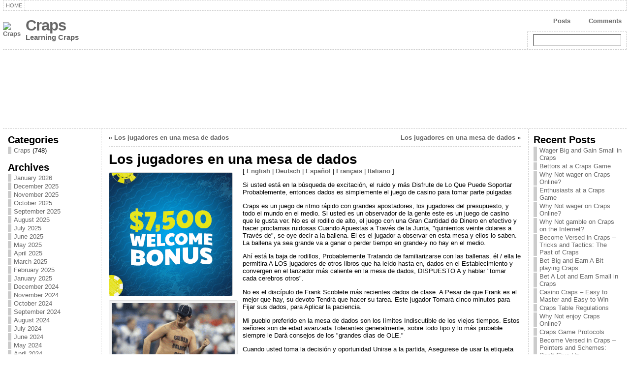

--- FILE ---
content_type: text/html; charset=UTF-8
request_url: http://goldenpalaceonline.com/2009/10/27/los-jugadores-en-una-mesa-de-dados-5/
body_size: 70553
content:
<!DOCTYPE html PUBLIC "-//W3C//DTD XHTML 1.0 Strict//EN" "http://www.w3.org/TR/xhtml1/DTD/xhtml1-strict.dtd">
<html xmlns="http://www.w3.org/1999/xhtml" dir="ltr" lang="en-US">
<head><meta http-equiv="Content-Type" content="text/html; charset=UTF-8" />
<meta http-equiv="X-UA-Compatible" content="IE=EmulateIE7" />
<title>Los jugadores en una mesa de dados &laquo; Craps </title>
<link rel="shortcut icon" href="http://goldenpalaceonline.com/wp-content/themes/atahualpa/images/favicon/20-favicon.ico" />
<link rel="canonical" href="http://goldenpalaceonline.com/2009/10/27/los-jugadores-en-una-mesa-de-dados-5/" />
<link rel="alternate" type="application/rss+xml" title="Craps  RSS Feed" href="http://goldenpalaceonline.com/feed/" />
<link rel="alternate" type="application/atom+xml" title="Craps  Atom Feed" href="http://goldenpalaceonline.com/feed/atom/" />
<link rel="pingback" href="http://goldenpalaceonline.com/xmlrpc.php" />
<script type="text/javascript" src="http://goldenpalaceonline.com/wp-includes/js/jquery/jquery.js?ver=1.2.6"></script>
<link rel="alternate" type="application/rss+xml" title="Craps  &raquo; Los jugadores en una mesa de dados Comments Feed" href="http://goldenpalaceonline.com/2009/10/27/los-jugadores-en-una-mesa-de-dados-5/feed/" />
<script type='text/javascript' src='http://goldenpalaceonline.com/wp-includes/js/comment-reply.js?ver=20090102'></script>
<link rel="EditURI" type="application/rsd+xml" title="RSD" href="http://goldenpalaceonline.com/xmlrpc.php?rsd" />
<link rel="wlwmanifest" type="application/wlwmanifest+xml" href="http://goldenpalaceonline.com/wp-includes/wlwmanifest.xml" /> 
<link rel='index' title='Craps ' href='http://goldenpalaceonline.com' />
<link rel='start' title='Pickup Craps &#8211; Hints and Schemes: Do Not Throw in the Towel' href='http://goldenpalaceonline.com/2009/01/03/pickup-craps-hints-and-schemes-do-not-throw-in-the-towel/' />
<link rel='prev' title='Los jugadores en una mesa de dados' href='http://goldenpalaceonline.com/2009/10/27/los-jugadores-en-una-mesa-de-dados-4/' />
<link rel='next' title='Los jugadores en una mesa de dados' href='http://goldenpalaceonline.com/2009/10/28/los-jugadores-en-una-mesa-de-dados-6/' />
<meta name="generator" content="WordPress 2.8.4" />
<style type="text/css">body{text-align:center;margin:0;padding:0;font-family:tahoma,arial,sans-serif;font-size:0.8em;color:#000000;background:#ffffff}a:link,a:visited,a:active{color:#666666;font-weight:bold;text-decoration:none;}a:hover{color:#cc0000;font-weight:bold;text-decoration:underline;}ul,ol,dl,p,h1,h2,h3,h4,h5,h6{margin-top:10px;margin-bottom:10px;padding-top:0;padding-bottom:0}ul ul,ul ol,ol ul,ol ol{margin-top:0;margin-bottom:0}h1{font-size:2.15em;font-weight:bold}h2{font-size:1.85em;font-weight:bold}h3{font-size:1.6em;font-weight:bold;}h4{font-size:1.4em}h5{font-size:1.2em}h6{font-size:1em}code,pre{font-family:"Courier New",Courier,monospace;font-size:1em}pre{overflow:auto;word-wrap:normal;padding-bottom:1.5em;overflow-y:hidden;width:99%}abbr[title],acronym[title]{border-bottom:1px dotted}hr{display:block;height:2px;border:none;margin:0.5em auto;color:#cccccc;background-color:#cccccc}table{font-size:1em;}div.post,ul.commentlist li,ol.commentlist li{word-wrap:break-word;}pre,.wp_syntax{word-wrap:normal;}div#wrapper{text-align:center;margin-left:auto;margin-right:auto;display:block;width:99%}div#container{padding:0;width:auto;margin-left:auto;margin-right:auto;text-align:left;display:block}table#layout{font-size:100%;width:100%;table-layout:fixed}.colone{width:200px}.colone-inner{width:200px}.coltwo{width:100% }.colthree-inner{width:200px}.colthree{width:200px}td#header{width:auto;padding:0}table#logoarea,table#logoarea tr,table#logoarea td{margin:0;padding:0;background:none;border:0}table#logoarea{width:100%;border-spacing:0px}img.logo{display:block;margin:0 10px 0 0}td.logoarea-logo{width:1%}h1.blogtitle,h2.blogtitle{display:block;margin:0;padding:0;letter-spacing:-1px;line-height:1.0em;font-family:tahoma,arial,sans-serif;font-size:240%}h1.blogtitle a:link,h1.blogtitle a:visited,h1.blogtitle a:active,h2.blogtitle a:link,h2.blogtitle a:visited,h2.blogtitle a:active{text-decoration:none;color:#666666;font-weight:bold}h1.blogtitle a:hover,h2.blogtitle a:hover{text-decoration:none;color:#000000;font-weight:bold}p.tagline{margin:0;padding:0;font-size:1.2em;font-weight:bold;color:#666666}td.feed-icons{white-space:nowrap;}div.rss-box{height:1%;display:block;padding:10px 0 10px 10px;margin:0;width:280px}a.comments-icon{background:transparent url(http://goldenpalaceonline.com/wp-content/themes/atahualpa/images/comment-feed-small.gif) no-repeat scroll 0;height:22px;line-height:22px;margin:0 10px 0 0;padding-left:27px;display:block;text-decoration:none;float:right;white-space:nowrap}a.posts-icon{background:transparent url(http://goldenpalaceonline.com/wp-content/themes/atahualpa/images/post-feed-small.gif) no-repeat scroll 0;height:22px;line-height:22px;margin:0 10px 0 0;padding-left:25px;display:block;text-decoration:none;float:right;white-space:nowrap}a.email-icon{background:transparent url(http://goldenpalaceonline.com/wp-content/themes/atahualpa/images/email-feed-small.gif) no-repeat scroll 0;height:22px;line-height:22px;margin:0 10px 0 0;padding-left:28px;display:block;text-decoration:none;float:right;white-space:nowrap}td.search-box{height:1%}div.searchbox{height:35px;border:1px dashed #cccccc;border-bottom:0;width:200px;margin:0;padding:0}div.searchbox-form{margin:5px 10px 5px 10px}div.horbar1,div.horbar2{font-size:1px;clear:both;display:block;position:relative;padding:0;margin:0;width:100%;}div.horbar1{height:5px;background:#ffffff;border-top:dashed 1px #cccccc}div.horbar2{height:5px;background:#ffffff;border-bottom:dashed 1px #cccccc}div.header-image-container{position:relative;margin:0;padding:0;height:150px;}div.opacityleft{position:absolute;z-index:2;top:0;left:0;background-color:#ffffff;height:150px;width:200px;filter:alpha(opacity=40);-moz-opacity:.40;opacity:.40}div.opacityright{position:absolute;z-index:2;top:0;right:0;background-color:#ffffff;height:150px;width:200px;filter:alpha(opacity=40);-moz-opacity:.40;opacity:.40}a.divclick:link,a.divclick:visited,a.divclick:active,a.divclick:hover{width:100%;height:100%;display:block;text-decoration:none}td#left{vertical-align:top;border-right:dashed 1px #CCCCCC;padding:10px 10px 10px 10px;background:#ffffff}td#left-inner{vertical-align:top;border-right:dashed 1px #CCCCCC;padding:10px 10px 10px 10px;background:#ffffff}td#right{vertical-align:top;border-left:dashed 1px #CCCCCC;padding:10px 10px 10px 10px;background:#ffffff}td#right-inner{vertical-align:top;border-left:dashed 1px #CCCCCC;padding:10px 10px 10px 10px;background:#ffffff}td#middle{vertical-align:top;width:100%;padding:10px 15px}td#footer{width:auto;background-color:#ffffff;border-top:dashed 1px #cccccc;padding:10px;text-align:center;color:#777777;font-size:95%}td#footer a:link,td#footer a:visited,td#footer a:active{text-decoration:none;color:#777777;font-weight:normal}td#footer a:hover{text-decoration:none;color:#777777;font-weight:normal}div.widget{display:block;width:auto;margin:0 0 15px 0}div.widget-title{display:block;width:auto}div.widget-title h3,td#left h3.tw-widgettitle,td#right h3.tw-widgettitle,td#left ul.tw-nav-list,td#right ul.tw-nav-list{padding:0;margin:0;font-size:1.6em;font-weight:bold}div.widget-content{display:block;width:auto}div.widget select{width:98%;margin-top:5px;}div.widget ul{list-style-type:none;margin:0;padding:0;width:auto}div.widget ul li{display:block;margin:2px 0 2px 0px;padding:0 0 0 5px;border-left:solid 7px #cccccc}div.widget ul li:hover,div.widget ul li.sfhover{display:block;width:auto;border-left:solid 7px #000000;}div.widget ul li ul li{margin:2px 0 2px 5px;padding:0 0 0 5px;border-left:solid 7px #cccccc;}div.widget ul li ul li:hover,div.widget ul li ul li.sfhover{border-left:solid 7px #000000;}div.widget ul li ul li ul li{margin:2px 0 2px 5px;padding:0 0 0 5px;border-left:solid 7px #cccccc;}div.widget ul li ul li ul li:hover,div.widget ul li ul li ul li.sfhover{border-left:solid 7px #000000;}div.widget ul li a:link,div.widget ul li a:visited,div.widget ul li a:active{text-decoration:none;font-weight:normal;color:#666666;font-weight:normal;}div.widget ul li ul li a:link,div.widget ul li ul li a:visited,div.widget ul li ul li a:active{color:#666666;font-weight:normal;}div.widget ul li ul li ul li a:link,div.widget ul li ul li ul li a:visited,div.widget ul li ul li ul li a:active{color:#666666;font-weight:normal;}div.widget ul li a:hover{color:#000000;}div.widget ul li ul li a:hover{color:#000000;}div.widget ul li ul li ul li a:hover{color:#000000;}div.widget ul li a:link,div.widget ul li a:visited,div.widget ul li a:active,div.widget ul li a:hover{display:inline}* html div.widget ul li a:link,* html div.widget ul li a:visited,* html div.widget ul li a:active,* html div.widget ul li a:hover{height:1%;} div.widget_pages ul li,div.widget_categories ul li{border-left:0 !important;padding:0 !important}div.widget_pages ul li a:link,div.widget_pages ul li a:visited,div.widget_pages ul li a:active,div.widget_categories ul li a:link,div.widget_categories ul li a:visited,div.widget_categories ul li a:active{padding:0 0 0 5px;border-left:solid 7px #cccccc}div.widget_pages ul li a:hover,div.widget_categories ul li a:hover{border-left:solid 7px #000000;}div.widget_pages ul li ul li a:link,div.widget_pages ul li ul li a:visited,div.widget_pages ul li ul li a:active,div.widget_categories ul li ul li a:link,div.widget_categories ul li ul li a:visited,div.widget_categories ul li ul li a:active{padding:0 0 0 5px;border-left:solid 7px #cccccc}div.widget_pages ul li ul li a:hover,div.widget_categories ul li ul li a:hover{border-left:solid 7px #000000;}div.widget_pages ul li ul li ul li a:link,div.widget_pages ul li ul li ul li a:visited,div.widget_pages ul li ul li ul li a:active,div.widget_categories ul li ul li ul li a:link,div.widget_categories ul li ul li ul li a:visited,div.widget_categories ul li ul li ul li a:active{padding:0 0 0 5px;border-left:solid 7px #cccccc}div.widget_pages ul li ul li ul li a:hover,div.widget_categories ul li ul li ul li a:hover{border-left:solid 7px #000000;}div.widget_pages ul li a:link,div.widget_pages ul li a:active,div.widget_pages ul li a:visited,div.widget_pages ul li a:hover{display:block !important}div.widget_categories ul li a:link,div.widget_categories ul li a:active,div.widget_categories ul li a:visited,div.widget_categories ul li a:hover{display:inline !important}table.subscribe{width:100%}table.subscribe td.email-text{padding:0 0 5px 0;vertical-align:top}table.subscribe td.email-field{padding:0;width:100%}table.subscribe td.email-button{padding:0 0 0 5px}table.subscribe td.post-text{padding:7px 0 0 0;vertical-align:top}table.subscribe td.comment-text{padding:7px 0 0 0;vertical-align:top}div.post,div.page{display:block;margin:0 0 30px 0}div.sticky{background:#eee url(http://goldenpalaceonline.com/wp-content/themes/atahualpa/images/sticky.gif) 99% 5% no-repeat;border:dashed 1px #cccccc;padding:10px}div.post-kicker{margin:0 0 5px 0}div.post-kicker a:link,div.post-kicker a:visited,div.post-kicker a:active{color:#000000;text-decoration:none;text-transform:uppercase}div.post-kicker a:hover{color:#cc0000}div.post-headline{}div.post-headline h1,div.post-headline h2{margin:0;padding:0;padding:0;margin:0}div.post-headline h2 a:link,div.post-headline h2 a:visited,div.post-headline h2 a:active,div.post-headline h1 a:link,div.post-headline h1 a:visited,div.post-headline h1 a:active{color:#666666;text-decoration:none}div.post-headline h2 a:hover,div.post-headline h1 a:hover{color:#000000;text-decoration:none}div.post-byline{margin:5px 0 10px 0}div.post-byline a:link,div.post-byline a:visited,div.post-byline a:active{}div.post-byline a:hover{}div.post-bodycopy{}div.post-bodycopy p{margin:1em 0;padding:0;display:block}div.post-pagination{}div.post-footer{clear:both;display:block;margin:0;padding:5px;background:#eeeeee;color:#666;line-height:18px}div.post-footer a:link,div.post-footer a:visited,div.post-footer a:active{color:#333;font-weight:normal;text-decoration:none}div.post-footer a:hover{color:#333;font-weight:normal;text-decoration:underline}div.post-kicker img,div.post-byline img,div.post-footer img{border:0;padding:0;margin:0 0 -1px 0;background:none}span.post-ratings{display:inline-block;width:auto;white-space:nowrap}div.navigation-top{display:block;width:100%;margin:0 0 10px 0;padding:0 0 10px 0;border-bottom:dashed 1px #cccccc}div.navigation-middle{display:block;width:100%;margin:10px 0 20px 0;padding:10px 0 10px 0;border-top:dashed 1px #cccccc;border-bottom:dashed 1px #cccccc}div.navigation-bottom{display:block;width:100%;margin:20px 0 0 0;padding:10px 0 0 0;border-top:dashed 1px #cccccc}div.navigation-comments-above{display:block;width:100%;margin:0 0 10px 0;padding:5px 0 5px 0}div.navigation-comments-below{display:block;width:100%;margin:0 0 10px 0;padding:5px 0 5px 0}div.older{float:left;width:49%;text-align:left;margin:0;padding:0}div.newer{float:right;width:49%;text-align:right;margin:0;padding:0;}div.older-home{float:left;width:45%;text-align:left;margin:0;padding:0}div.newer-home{float:right;width:45%;text-align:right;margin:0;padding:0;}div.home{float:left;width:9%;text-align:center;margin:0;padding:0}form,.feedburner-email-form{margin:0;padding:0;}fieldset{border:1px solid #cccccc;width:auto;padding:0.35em 0.625em 0.75em;display:block;}legend{color:#000000;background:#f4f4f4;border:1px solid #cccccc;padding:2px 6px;margin-bottom:15px;}form p{margin:5px 0 0 0;padding:0;}label{margin-right:0.5em;font-family:arial;cursor:pointer;}input.text,input.textbox,input.password,input.file,input.TextField,textarea{padding:3px;color:#000000;border-top:solid 1px #333333;border-left:solid 1px #333333;border-right:solid 1px #999999;border-bottom:solid 1px #cccccc;background:url(http://goldenpalaceonline.com/wp-content/themes/atahualpa/images/inputbackgr.gif) top left no-repeat}textarea{width:96%;}input.inputblur{color:#777777;width:95%}input.inputfocus{color:#000000;width:95%}input.highlight,textarea.highlight{background:#e8eff7;border-color:#37699f}.button,.Button{padding:0 2px;height:24px;line-height:16px;background-color:#777777;color:#ffffff;border:solid 2px #555555;font-weight:bold}.buttonhover{padding:0 2px;cursor:pointer;background-color:#6b9c6b;color:#ffffff;border:solid 2px #496d49}form#commentform input#submit{padding:4px 10px 4px 10px;font-size:1.2em;line-height:1.5em;height:36px}table.searchform{width:100%}table.searchform td.searchfield{padding:0;width:100%}table.searchform td.searchbutton{padding:0 0 0 5px}table.searchform td.searchbutton input{padding:0 0 0 5px}blockquote{height:1%;display:block;clear:both;color:#555555;padding:1em 1em;background:#f4f4f4;border:solid 1px #e1e1e1}blockquote blockquote{height:1%;display:block;clear:both;color:#444444;padding:1em 1em;background:#e1e1e1;border:solid 1px #d3d3d3}div.post table{border-collapse:collapse;margin:10px 0}div.post table caption{width:auto;margin:0 auto;background:#eeeeee;border:#999999;padding:4px 8px;color:#666666}div.post table th{background:#888888;color:#ffffff;font-weight:bold;font-size:90%;padding:4px 8px;border:solid 1px #ffffff;text-align:left}div.post table td{padding:4px 8px;background-color:#ffffff;border-bottom:1px solid #dddddd;text-align:left}div.post table tfoot td{}div.post table tr.alt td{background:#f4f4f4}div.post table tr.over td{background:#e2e2e2}#calendar_wrap{padding:0;border:none}table#wp-calendar{width:100%;font-size:90%;border-collapse:collapse;background-color:#ffffff;margin:0 auto}table#wp-calendar caption{width:auto;background:#eeeeee;border:none;;padding:3px;margin:0 auto;font-size:1em}table#wp-calendar th{border:solid 1px #eeeeee;background-color:#999999;color:#ffffff;font-weight:bold;padding:2px;text-align:center}table#wp-calendar td{padding:0;line-height:18px;background-color:#ffffff;border:1px solid #dddddd;text-align:center}table#wp-calendar tfoot td{border:solid 1px #eeeeee;background-color:#eeeeee}table#wp-calendar td a{display:block;background-color:#eeeeee;width:100%;height:100%;padding:0}div#respond{margin:25px 0;padding:25px;background:#eee;-moz-border-radius:8px;-khtml-border-radius:8px;-webkit-border-radius:8px;border-radius:8px;}p.thesetags{margin:10px 0}h3.reply{margin:0;padding:0 0 10px 0}ol.commentlist{margin:15px 0 25px 0;list-style-type:none;padding:0;display:block;border-top:dotted 1px #cccccc}ol.commentlist li{padding:15px 10px;display:block;height:1%;margin:0;background-color:#ffffff;border-bottom:dotted 1px #cccccc}ol.commentlist li.alt{display:block;height:1%;background-color:#eeeeee;border-bottom:dotted 1px #cccccc}ol.commentlist li.authorcomment{display:block;height:1%;background-color:#ffecec}ol.commentlist span.authorname{font-weight:bold;font-size:110%}ol.commentlist span.commentdate{color:#666666;font-size:90%;margin-bottom:5px;display:block}ol.commentlist span.editcomment{display:block}ol.commentlist li p{margin:2px 0 5px 0}div.comment-number{float:right;font-size:2em;line-height:2em;font-family:georgia,serif;font-weight:bold;color:#ddd;margin:-10px 0 0 0;position:relative;height:1%}div.comment-number a:link,div.comment-number a:visited,div.comment-number a:active{color:#ccc}textarea#comment{width:98%;margin:10px 0;display:block}ul.commentlist{margin:15px 0 15px 0;list-style-type:none;padding:0;display:block;border-top:dotted 1px #cccccc}ul.commentlist ul{margin:0;border:none;list-style-type:none;padding:0}ul.commentlist li{padding:0;margin:0;display:block;clear:both;height:1%;}ul.commentlist ul.children li{margin-left:30px}ul.commentlist div.comment-container{padding:10px;margin:0}ul.children div.comment-container{background-color:transparent;border:dotted 1px #ccc;padding:10px;margin:0 10px 8px 0;-moz-border-radius:5px;-khtml-border-radius:5px;-webkit-border-radius:5px;border-radius:5px}ul.children div.bypostauthor{}ul.commentlist li.thread-even{background-color:#ffffff;border-bottom:dotted 1px #cccccc}ul.commentlist li.thread-odd{background-color:#eeeeee;border-bottom:dotted 1px #cccccc}ul.commentlist div.bypostauthor{background-color:#ffecec}ul.children div.bypostauthor{border:dotted 1px #ffbfbf}ul.commentlist span.authorname{font-size:110%}div.comment-meta a:link,div.comment-meta a:visited,div.comment-meta a:active,div.comment-meta a:hover{font-weight:normal}div#cancel-comment-reply{margin:-5px 0 10px 0}div.comment-number{float:right;font-size:2em;line-height:2em;font-family:georgia,serif;font-weight:bold;color:#ddd;margin:-10px 0 0 0;position:relative;height:1%}div.comment-number a:link,div.comment-number a:visited,div.comment-number a:active{color:#ccc}.page-numbers{padding:2px 6px;border:solid 1px #000000;-moz-border-radius:6px;-khtml-border-radius:6px;-webkit-border-radius:6px;border-radius:6px}span.current{background:#ddd}a.prev,a.next{border:none}a.page-numbers:link,a.page-numbers:visited,a.page-numbers:active{text-decoration:none;color:#666666;border-color:#666666}a.page-numbers:hover{text-decoration:none;color:#cc0000;border-color:#cc0000}div.xhtml-tags{display:none}abbr em{border:none !important;border-top:dashed 1px #aaa !important;display:-moz-inline-box !important;display:inline-block !important;background:url(http://goldenpalaceonline.com/wp-content/themes/atahualpa/images/commentluv.gif) 0% 90% no-repeat;margin-top:8px;padding:5px 5px 2px 20px !important;font-style:normal}p.subscribe-to-comments{margin-bottom:10px}div#gsHeader{display:none;}div.g2_column{margin:0 !important;width:100% !important;font-size:1.2em}div#gsNavBar{border-top-width:0 !important}p.giDescription{font-size:1.2em;line-height:1 !important}p.giTitle{margin:0.3em 0 !important;font-size:1em;font-weight:normal;color:#666}div#wp-email img{border:0;padding:0}div#wp-email input,div#wp-email textarea{margin-top:5px;margin-bottom:2px}div#wp-email p{margin-bottom:10px}input#wp-email-submit{padding:0;font-size:30px;height:50px;line-height:50px;overflow:visible;}img.WP-EmailIcon{vertical-align:text-bottom !important}.tw-accordion .tw-widgettitle,.tw-accordion .tw-widgettitle:hover,.tw-accordion .tw-hovered,.tw-accordion .selected,.tw-accordion .selected:hover{background:transparent !important;background-image:none !important}.tw-accordion .tw-widgettitle span{padding-left:0 !important}.tw-accordion h3.tw-widgettitle{border-bottom:solid 1px #ccc}.tw-accordion h3.selected{border-bottom:none}td#left .without_title,td#right .without_title{margin-top:0;margin-bottom:0}ul.tw-nav-list{border-bottom:solid 1px #999;display:block;margin-bottom:5px !important}td#left ul.tw-nav-list li,td#right ul.tw-nav-list li{padding:0 0 1px 0;margin:0 0 -1px 5px;border:solid 1px #ccc;border-bottom:none;-moz-border-radius:5px;-khtml-border-radius:5px;-webkit-border-radius:5px;border-radius:5px;-moz-border-radius-bottomright:0;-moz-border-radius-bottomleft:0;-webkit-border-bottom-right-radius:0;-webkit-border-bottom-left-radius:0;border-bottom-right-radius:0;border-bottom-left-radius:0;background:#eee}td#left ul.tw-nav-list li.ui-tabs-selected,td#right ul.tw-nav-list li.ui-tabs-selected{background:none;border:solid 1px #999;border-bottom:solid 1px #fff !important}ul.tw-nav-list li a:link,ul.tw-nav-list li a:visited,ul.tw-nav-list li a:active,ul.tw-nav-list li a:hover{padding:0 8px !important;background:none;border-left:none !important;outline:none}td#left ul.tw-nav-list li.ui-tabs-selected a,td#left li.ui-tabs-selected a:hover,td#right ul.tw-nav-list li.ui-tabs-selected a,td#right li.ui-tabs-selected a:hover{color:#000000;text-decoration:none;font-weight:bold;background:none !important;outline:none}td#left .ui-tabs-panel,td#right .ui-tabs-panel{margin:0;padding:0}img{border:0}#dbem-location-map img{background:none !important}.post img{padding:5px;border:solid 1px #dddddd;background-color:#f3f3f3;-moz-border-radius:3px;-khtml-border-radius:3px;-webkit-border-radius:3px;border-radius:3px;}.post img.size-full{max-width:96%;width:auto 100%;margin:5px 0 5px 0}div.post img[class~=size-full]{height:auto;}.post img.alignleft{float:left;margin:10px 10px 5px 0;}.post img.alignright{float:right;margin:10px 0 5px 10px;}.post img.aligncenter{display:block;margin:10px auto}.aligncenter,div.aligncenter{display:block;margin-left:auto;margin-right:auto}.alignleft,div.alignleft{float:left;margin:10px 10px 5px 0}.alignright,div.alignright{float:right;margin:10px 0 5px 10px}div.archives-page img{border:0;padding:0;background:none;margin-bottom:0;vertical-align:-10%}.wp-caption{max-width:96%;width:auto 100%;height:auto;display:block;border:1px solid #dddddd;text-align:center;background-color:#f3f3f3;padding-top:4px;margin:10px 0 0 0;-moz-border-radius:3px;-khtml-border-radius:3px;-webkit-border-radius:3px;border-radius:3px;}* html .wp-caption{height:100%;}.wp-caption img{margin:0 !important;padding:0 !important;border:0 none !important}.wp-caption p.wp-caption-text{font-size:0.8em;line-height:13px;padding:2px 4px 5px;margin:0;color:#666666}img.wp-smiley{float:none;border:none !important;margin:0 1px -1px 1px;padding:0 !important;background:none !important}img.avatar{float:left;display:block;margin:0 8px 1px 0;padding:3px;border:solid 1px #ddd;background-color:#f3f3f3;-moz-border-radius:3px;-khtml-border-radius:3px;-webkit-border-radius:3px;border-radius:3px;}#comment_quicktags{text-align:left;padding:10px 0 2px 0;display:block}#comment_quicktags input.ed_button{background:#f4f4f4;border:2px solid #cccccc;color:#444444;margin:2px 4px 2px 0;width:auto;padding:0 4px;height:24px;line-height:16px}#comment_quicktags input.ed_button_hover{background:#dddddd;border:2px solid #666666;color:#000000;margin:2px 4px 2px 0;width:auto;padding:0 4px;height:24px;line-height:16px;cursor:pointer}#comment_quicktags #ed_strong{font-weight:bold}#comment_quicktags #ed_em{font-style:italic}@media print{body{background:white;color:black;margin:0;font-size:10pt !important;font-family:arial,sans-serif;}div.post-footer{line-height:normal !important;color:#555 !important;font-size:9pt !important}a:link,a:visited,a:active,a:hover{text-decoration:underline !important;color:#000}h2{color:#000;font-size:14pt !important;font-weight:normal !important}h3{color:#000;font-size:12pt !important;}#header,#footer,.colone,.colthree,.navigation,.navigation-top,.navigation-middle,.navigation-bottom,.wp-pagenavi-navigation,#comment,#respond,.remove-for-print{display:none}td#left,td#right{width:0}td#middle{width:100%}*:lang(en) td#left{display:none}*:lang(en) td#right{display:none}td#left:empty{display:none}td#right:empty{display:none}}ul.rMenu,ul.rMenu ul,ul.rMenu li,ul.rMenu a{display:block;margin:0;padding:0}ul.rMenu,ul.rMenu li,ul.rMenu ul{list-style:none}ul.rMenu ul{display:none}ul.rMenu li{position:relative;z-index:1}ul.rMenu li:hover{z-index:999}ul.rMenu li:hover > ul{display:block;position:absolute} ul.rMenu-hor li{float:left;width:auto}ul.rMenu-hRight li{float:right}ul.rMenu-ver li{float:none}div#menu1 ul.rMenu-ver,div#menu1 ul.rMenu-ver ul{width:11em}div#menu2 ul.rMenu-ver,div#menu2 ul.rMenu-ver ul{width:11em}ul.rMenu-wide{width:100%}ul.rMenu-vRight{float:right}ul.rMenu-lFloat{float:left}ul.rMenu-noFloat{float:none}div.rMenu-center ul.rMenu{float:left;position:relative;left:50%}div.rMenu-center ul.rMenu li{position:relative;left:-50%}div.rMenu-center ul.rMenu li li{left:auto}ul.rMenu-hor ul{top:auto;right:auto;left:auto;margin-top:-1px}ul.rMenu-hor ul ul{margin-top:0;margin-left:0px}ul.rMenu-ver ul{left:100%;right:auto;top:auto;top:0}ul.rMenu-vRight ul,ul.rMenu-hRight ul.rMenu-ver ul{left:-100%;right:auto;top:auto}ul.rMenu-hRight ul{left:auto;right:0;top:auto;margin-top:-1px}div#menu1 ul.rMenu{background:#ffffff;border:dashed 1px #cccccc;border-left:none}div#menu2 ul.rMenu{background:#777777;border:solid 1px #000000;border-left:none}div#menu1 ul.rMenu li a{border:dashed 1px #cccccc}div#menu2 ul.rMenu li a{border:solid 1px #000000}ul.rMenu-hor li{margin-bottom:-1px;margin-top:-1px;margin-left:-1px}ul#rmenu li{}ul#rmenu li ul li{}ul.rMenu-hor{padding-left:1px }ul.rMenu-ver li{margin-left:0;margin-top:-1px}div#menu1 ul.rMenu-ver{border-top:dashed 1px #cccccc}div#menu2 ul.rMenu-ver{border-top:solid 1px #000000}div#menu1 ul.rMenu li a{padding:4px 5px}div#menu2 ul.rMenu li a{padding:4px 5px}div#menu1 ul.rMenu li a:link,div#menu1 ul.rMenu li a:hover,div#menu1 ul.rMenu li a:visited,div#menu1 ul.rMenu li a:active{text-decoration:none;margin:0;padding:4px 5px;color:#777777;text-transform:uppercase;font:11px Arial,Verdana,sans-serif}div#menu2 ul.rMenu li a:link,div#menu2 ul.rMenu li a:hover,div#menu2 ul.rMenu li a:visited,div#menu2 ul.rMenu li a:active{text-decoration:none;margin:0;padding:4px 5px;color:#ffffff;text-transform:uppercase;font:11px Arial,Verdana,sans-serif;}div#menu1 ul.rMenu li{background-color:#ffffff}div#menu2 ul.rMenu li{background-color:#777777}div#menu1 ul.rMenu li:hover,div#menu1 ul.rMenu li.sfhover{background-color:#dddddd}div#menu2 ul.rMenu li:hover,div#menu2 ul.rMenu li.sfhover{background-color:#000000}div#menu1 ul.rMenu li.current_page_item a:link,div#menu1 ul.rMenu li.current_page_item a:active,div#menu1 ul.rMenu li.current_page_item a:hover,div#menu1 ul.rMenu li.current_page_item a:visited,div#menu1 ul.rMenu li.current_page_item > a:link,div#menu1 ul.rMenu li.current_page_item > a:active,div#menu1 ul.rMenu li.current_page_item > a:hover,div#menu1 ul.rMenu li.current_page_item > a:visited,div#menu1 ul.rMenu li a:hover{background-color:#eeeeee;color:#000000}div#menu2 ul.rMenu li.current_page_item a:link,div#menu2 ul.rMenu li.current_page_item a:active,div#menu2 ul.rMenu li.current_page_item a:hover,div#menu2 ul.rMenu li.current_page_item a:visited,div#menu2 ul.rMenu li.current_page_item > a:link,div#menu2 ul.rMenu li.current_page_item > a:active,div#menu2 ul.rMenu li.current_page_item > a:hover,div#menu2 ul.rMenu li.current_page_item > a:visited,div#menu2 ul.rMenu li a:hover{background-color:#cc0000;color:#ffffff}div#menu1 ul.rMenu li.rMenu-expand a,div#menu1 ul.rMenu li.rMenu-expand li.rMenu-expand a,div#menu1 ul.rMenu li.rMenu-expand li.rMenu-expand li.rMenu-expand a,div#menu1 ul.rMenu li.rMenu-expand li.rMenu-expand li.rMenu-expand li.rMenu-expand a,div#menu1 ul.rMenu li.rMenu-expand li.rMenu-expand li.rMenu-expand li.rMenu-expand li.rMenu-expand a,div#menu1 ul.rMenu li.rMenu-expand li.rMenu-expand li.rMenu-expand li.rMenu-expand li.rMenu-expand li.rMenu-expand a,div#menu1 ul.rMenu li.rMenu-expand li.rMenu-expand li.rMenu-expand li.rMenu-expand li.rMenu-expand li.rMenu-expand li.rMenu-expand a,div#menu1 ul.rMenu li.rMenu-expand li.rMenu-expand li.rMenu-expand li.rMenu-expand li.rMenu-expand li.rMenu-expand li.rMenu-expand li.rMenu-expand a,div#menu1 ul.rMenu li.rMenu-expand li.rMenu-expand li.rMenu-expand li.rMenu-expand li.rMenu-expand li.rMenu-expand li.rMenu-expand li.rMenu-expand li.rMenu-expand a,div#menu1 ul.rMenu li.rMenu-expand li.rMenu-expand li.rMenu-expand li.rMenu-expand li.rMenu-expand li.rMenu-expand li.rMenu-expand li.rMenu-expand li.rMenu-expand li.rMenu-expand a{padding-right:15px;padding-left:5px;background-repeat:no-repeat;background-position:100% 50%;background-image:url(http://goldenpalaceonline.com/wp-content/themes/atahualpa/images/expand-right.gif)}div#menu2 ul.rMenu li.rMenu-expand a,div#menu2 ul.rMenu li.rMenu-expand li.rMenu-expand a,div#menu2 ul.rMenu li.rMenu-expand li.rMenu-expand li.rMenu-expand a,div#menu2 ul.rMenu li.rMenu-expand li.rMenu-expand li.rMenu-expand li.rMenu-expand a,div#menu2 ul.rMenu li.rMenu-expand li.rMenu-expand li.rMenu-expand li.rMenu-expand li.rMenu-expand a,div#menu2 ul.rMenu li.rMenu-expand li.rMenu-expand li.rMenu-expand li.rMenu-expand li.rMenu-expand li.rMenu-expand a,div#menu2 ul.rMenu li.rMenu-expand li.rMenu-expand li.rMenu-expand li.rMenu-expand li.rMenu-expand li.rMenu-expand li.rMenu-expand a,div#menu2 ul.rMenu li.rMenu-expand li.rMenu-expand li.rMenu-expand li.rMenu-expand li.rMenu-expand li.rMenu-expand li.rMenu-expand li.rMenu-expand a,div#menu2 ul.rMenu li.rMenu-expand li.rMenu-expand li.rMenu-expand li.rMenu-expand li.rMenu-expand li.rMenu-expand li.rMenu-expand li.rMenu-expand li.rMenu-expand a,div#menu2 ul.rMenu li.rMenu-expand li.rMenu-expand li.rMenu-expand li.rMenu-expand li.rMenu-expand li.rMenu-expand li.rMenu-expand li.rMenu-expand li.rMenu-expand li.rMenu-expand a{padding-right:15px;padding-left:5px;background-repeat:no-repeat;background-position:100% 50%;background-image:url(http://goldenpalaceonline.com/wp-content/themes/atahualpa/images/expand-right-white.gif)}ul.rMenu-vRight li.rMenu-expand a,ul.rMenu-vRight li.rMenu-expand li.rMenu-expand a,ul.rMenu-vRight li.rMenu-expand li.rMenu-expand li.rMenu-expand a,ul.rMenu-vRight li.rMenu-expand li.rMenu-expand li.rMenu-expand li.rMenu-expand a,ul.rMenu-vRight li.rMenu-expand li.rMenu-expand li.rMenu-expand li.rMenu-expand li.rMenu-expand a,ul.rMenu-vRight li.rMenu-expand li.rMenu-expand li.rMenu-expand li.rMenu-expand li.rMenu-expand li.rMenu-expand a,ul.rMenu-vRight li.rMenu-expand li.rMenu-expand li.rMenu-expand li.rMenu-expand li.rMenu-expand li.rMenu-expand li.rMenu-expand a,ul.rMenu-vRight li.rMenu-expand li.rMenu-expand li.rMenu-expand li.rMenu-expand li.rMenu-expand li.rMenu-expand li.rMenu-expand li.rMenu-expand a,ul.rMenu-vRight li.rMenu-expand li.rMenu-expand li.rMenu-expand li.rMenu-expand li.rMenu-expand li.rMenu-expand li.rMenu-expand li.rMenu-expand li.rMenu-expand a,ul.rMenu-vRight li.rMenu-expand li.rMenu-expand li.rMenu-expand li.rMenu-expand li.rMenu-expand li.rMenu-expand li.rMenu-expand li.rMenu-expand li.rMenu-expand li.rMenu-expand a,ul.rMenu-hRight li.rMenu-expand a,ul.rMenu-hRight li.rMenu-expand li.rMenu-expand a,ul.rMenu-hRight li.rMenu-expand li.rMenu-expand li.rMenu-expand a,ul.rMenu-hRight li.rMenu-expand li.rMenu-expand li.rMenu-expand li.rMenu-expand a,ul.rMenu-hRight li.rMenu-expand li.rMenu-expand li.rMenu-expand li.rMenu-expand li.rMenu-expand a,ul.rMenu-hRight li.rMenu-expand li.rMenu-expand li.rMenu-expand li.rMenu-expand li.rMenu-expand li.rMenu-expand a,ul.rMenu-hRight li.rMenu-expand li.rMenu-expand li.rMenu-expand li.rMenu-expand li.rMenu-expand li.rMenu-expand li.rMenu-expand a,ul.rMenu-hRight li.rMenu-expand li.rMenu-expand li.rMenu-expand li.rMenu-expand li.rMenu-expand li.rMenu-expand li.rMenu-expand li.rMenu-expand a,ul.rMenu-hRight li.rMenu-expand li.rMenu-expand li.rMenu-expand li.rMenu-expand li.rMenu-expand li.rMenu-expand li.rMenu-expand li.rMenu-expand li.rMenu-expand a,ul.rMenu-hRight li.rMenu-expand li.rMenu-expand li.rMenu-expand li.rMenu-expand li.rMenu-expand li.rMenu-expand li.rMenu-expand li.rMenu-expand li.rMenu-expand li.rMenu-expand a{padding-right:5px;padding-left:20px;background-image:url(http://goldenpalaceonline.com/wp-content/themes/atahualpa/images/expand-left.gif);background-repeat:no-repeat;background-position:-5px 50%}div#menu1 ul.rMenu-hor li.rMenu-expand a{padding-left:5px;padding-right:15px !important;background-position:100% 50%;background-image:url(http://goldenpalaceonline.com/wp-content/themes/atahualpa/images/expand-down.gif)}div#menu2 ul.rMenu-hor li.rMenu-expand a{padding-left:5px;padding-right:15px !important;background-position:100% 50%;background-image:url(http://goldenpalaceonline.com/wp-content/themes/atahualpa/images/expand-down-white.gif)}div#menu1 ul.rMenu li.rMenu-expand li a,div#menu1 ul.rMenu li.rMenu-expand li.rMenu-expand li a,div#menu1 ul.rMenu li.rMenu-expand li.rMenu-expand li.rMenu-expand li a,div#menu1 ul.rMenu li.rMenu-expand li.rMenu-expand li.rMenu-expand li.rMenu-expand li a,div#menu1 ul.rMenu li.rMenu-expand li.rMenu-expand li.rMenu-expand li.rMenu-expand li.rMenu-expand li a{background-image:none;padding-right:5px;padding-left:5px}div#menu2 ul.rMenu li.rMenu-expand li a,div#menu2 ul.rMenu li.rMenu-expand li.rMenu-expand li a,div#menu2 ul.rMenu li.rMenu-expand li.rMenu-expand li.rMenu-expand li a,div#menu2 ul.rMenu li.rMenu-expand li.rMenu-expand li.rMenu-expand li.rMenu-expand li a,div#menu2 ul.rMenu li.rMenu-expand li.rMenu-expand li.rMenu-expand li.rMenu-expand li.rMenu-expand li a{background-image:none;padding-right:5px;padding-left:5px}* html ul.rMenu{display:inline-block;display:block;position:relative;position:static}* html ul.rMenu ul{float:left;float:none}ul.rMenu ul{}* html ul.rMenu-ver li,* html ul.rMenu-hor li ul.rMenu-ver li{width:100%;float:left;clear:left}*:first-child+html ul.rMenu-ver > li{width:100%;float:left;clear:left}ul.rMenu li a{position:relative;min-width:0}* html ul.rMenu-hor li{width:11em;width:auto}* html div.rMenu-center{position:relative;z-index:1}* html ul.rMenu ul{display:block;position:absolute}* html ul.rMenu ul,* html ul.rMenu-hor ul,* html ul.rMenu-ver ul,* html ul.rMenu-vRight ul,* html ul.rMenu-hRight ul.rMenu-ver ul,* html ul.rMenu-hRight ul{left:-10000px}* html ul.rMenu li.sfhover{z-index:999}* html ul.rMenu li.sfhover ul{left:auto}* html ul.rMenu li.sfhover ul ul,* html ul.rMenu li.sfhover ul ul ul,* html ul.rMenu li.sfhover ul ul ul ul,* html ul.rMenu li.sfhover ul ul ul ul ul,* html ul.rMenu li.sfhover ul ul ul ul ul ul{display:none}* html ul.rMenu li.sfhover ul,* html ul.rMenu li li.sfhover ul,* html ul.rMenu li li li.sfhover ul,* html ul.rMenu li li li li.sfhover ul,* html ul.rMenu li li li li li.sfhover ul{display:block}* html ul.rMenu-ver li.sfhover ul{left:100%}* html ul.rMenu-vRight li.sfhover ul,* html ul.rMenu-hRight ul.rMenu-ver li.sfhover ul{left:-100%}* html ul.rMenu iframe{position:absolute;left:0;top:0;z-index:-1}* html ul.rMenu{margin-left:1px}* html ul.rMenu ul,* html ul.rMenu ul ul,* html ul.rMenu ul ul ul,* html ul.rMenu ul ul ul ul{margin-left:0}.clearfix:after{content:".";display:block;height:0;clear:both;visibility:hidden}.clearfix{min-width:0;display:inline-block;display:block}* html .clearfix{height:1%;}.clearboth{clear:both;height:1%;font-size:1%;line-height:1%;display:block;padding:0;margin:0}</style><script type="text/javascript">/* IE5.5+ PNG Alpha Fix v2.0 Alpha: Background Tiling Support
   (c) 2008 Angus Turnbull http://www.twinhelix.com

   This is licensed under the GNU LGPL, version 2.1 or later.
   For details, see: http://creativecommons.org/licenses/LGPL/2.1/  */

   
var IEPNGFix = window.IEPNGFix || {};

IEPNGFix.tileBG = function(elm, pngSrc, ready) {
	/* Params: A reference to a DOM element, the PNG src file pathname, and a
	   hidden "ready-to-run" passed when called back after image preloading. */

	var data = this.data[elm.uniqueID],
		elmW = Math.max(elm.clientWidth, elm.scrollWidth),
		elmH = Math.max(elm.clientHeight, elm.scrollHeight),
		bgX = elm.currentStyle.backgroundPositionX,
		bgY = elm.currentStyle.backgroundPositionY,
		bgR = elm.currentStyle.backgroundRepeat;

	/* Cache of DIVs created per element, and image preloader/data. */
	if (!data.tiles) {
		data.tiles = {
			elm: elm,
			src: '',
			cache: [],
			img: new Image(),
			old: {}
		};
	}
	var tiles = data.tiles,
		pngW = tiles.img.width,
		pngH = tiles.img.height;

	if (pngSrc) {
		if (!ready && pngSrc != tiles.src) {
			/* New image? Preload it with a callback to detect dimensions. */
			tiles.img.onload = function() {
				this.onload = null;
				IEPNGFix.tileBG(elm, pngSrc, 1);
			};
			return tiles.img.src = pngSrc;
		}
	} else {
		/* No image? */
		if (tiles.src) ready = 1;
		pngW = pngH = 0;
	}
	tiles.src = pngSrc;

	if (!ready && elmW == tiles.old.w && elmH == tiles.old.h &&
		bgX == tiles.old.x && bgY == tiles.old.y && bgR == tiles.old.r) {
		return;
	}

	/* Convert English and percentage positions to pixels. */
	var pos = {
			top: '0%',
			left: '0%',
			center: '50%',
			bottom: '100%',
			right: '100%'
		},
		x,
		y,
		pc;
	x = pos[bgX] || bgX;
	y = pos[bgY] || bgY;
	if (pc = x.match(/(\d+)%/)) {
		x = Math.round((elmW - pngW) * (parseInt(pc[1]) / 100));
	}
	if (pc = y.match(/(\d+)%/)) {
		y = Math.round((elmH - pngH) * (parseInt(pc[1]) / 100));
	}
	x = parseInt(x);
	y = parseInt(y);

	/* Handle backgroundRepeat. */
	var repeatX = { 'repeat': 1, 'repeat-x': 1 }[bgR],
		repeatY = { 'repeat': 1, 'repeat-y': 1 }[bgR];
	if (repeatX) {
		x %= pngW;
		if (x > 0) x -= pngW;
	}
	if (repeatY) {
		y %= pngH;
		if (y > 0) y -= pngH;
	}

	/* Go! */
	this.hook.enabled = 0;
	if (!({ relative: 1, absolute: 1 }[elm.currentStyle.position])) {
		elm.style.position = 'relative';
	}
	var count = 0,
		xPos,
		maxX = repeatX ? elmW : x + 0.1,
		yPos,
		maxY = repeatY ? elmH : y + 0.1,
		d,
		s,
		isNew;
	if (pngW && pngH) {
		for (xPos = x; xPos < maxX; xPos += pngW) {
			for (yPos = y; yPos < maxY; yPos += pngH) {
				isNew = 0;
				if (!tiles.cache[count]) {
					tiles.cache[count] = document.createElement('div');
					isNew = 1;
				}
				var clipR = (xPos + pngW > elmW ? elmW - xPos : pngW),
					clipB = (yPos + pngH > elmH ? elmH - yPos : pngH);
				d = tiles.cache[count];
				s = d.style;
				s.behavior = 'none';
				s.left = xPos + 'px';
				s.top = yPos + 'px';
				s.width = clipR + 'px';
				s.height = clipB + 'px';
				s.clip = 'rect(' +
					(yPos < 0 ? 0 - yPos : 0) + 'px,' +
					clipR + 'px,' +
					clipB + 'px,' +
					(xPos < 0 ? 0 - xPos : 0) + 'px)';
				s.display = 'block';
				if (isNew) {
					s.position = 'absolute';
					s.zIndex = -999;
					if (elm.firstChild) {
						elm.insertBefore(d, elm.firstChild);
					} else {
						elm.appendChild(d);
					}
				}
				this.fix(d, pngSrc, 0);
				count++;
			}
		}
	}
	while (count < tiles.cache.length) {
		this.fix(tiles.cache[count], '', 0);
		tiles.cache[count++].style.display = 'none';
	}

	this.hook.enabled = 1;

	/* Cache so updates are infrequent. */
	tiles.old = {
		w: elmW,
		h: elmH,
		x: bgX,
		y: bgY,
		r: bgR
	};
};


IEPNGFix.update = function() {
	/* Update all PNG backgrounds. */
	for (var i in IEPNGFix.data) {
		var t = IEPNGFix.data[i].tiles;
		if (t && t.elm && t.src) {
			IEPNGFix.tileBG(t.elm, t.src);
		}
	}
};
IEPNGFix.update.timer = 0;

if (window.attachEvent && !window.opera) {
	window.attachEvent('onresize', function() {
		clearTimeout(IEPNGFix.update.timer);
		IEPNGFix.update.timer = setTimeout(IEPNGFix.update, 100);
	});
}



/* Apply PNG fix for IE6 */

 if (document.all && /MSIE (5\.5|6)/.test(navigator.userAgent) &&
	document.styleSheets && document.styleSheets[0] && document.styleSheets[0].addRule) {
	document.styleSheets[0].addRule('*', 'behavior: url(http://goldenpalaceonline.com/wp-content/themes/atahualpa/js/iepngfix.php)');
	/* Feel free to add rules for specific elements only, as above.
	You have to call this once for each selector, like so:
	document.styleSheets[0].addRule('img', 'behavior: url(http://goldenpalaceonline.com/wp-content/themes/atahualpa/js/iepngfix.php)');
	document.styleSheets[0].addRule('div', 'behavior: url(http://goldenpalaceonline.com/wp-content/themes/atahualpa/js/iepngfix.php)'); */
 }
 

/* JQUERY */


jQuery.noConflict();
jQuery(document).ready(function(){  
  
	/* For IE6 */
	if (jQuery.browser.msie && /MSIE 6\.0/i.test(window.navigator.userAgent) && !/MSIE 7\.0/i.test(window.navigator.userAgent)) {
	
		/* Max-width for images in IE6 */		
		var centerwidth = jQuery("td#middle").width(); 
		
		/* Images without caption */
		jQuery(".post img").each(function() { 
			var maxwidth = centerwidth - 10 + 'px';
			var imgwidth = jQuery(this).width(); 
			var imgheight = jQuery(this).height(); 
			var newimgheight = (centerwidth / imgwidth * imgheight) + 'px';	
			if (imgwidth > centerwidth) { 
				jQuery(this).css({width: maxwidth}); 
				jQuery(this).css({height: newimgheight}); 
			}
		});
		
		/* Images with caption */
		jQuery("div.wp-caption").each(function() { 
			var captionwidth = jQuery(this).width(); 
			var maxcaptionwidth = centerwidth + 'px';
			var captionheight = jQuery(this).height();
			var captionimgwidth =  jQuery("div.wp-caption img").width();
			var captionimgheight =  jQuery("div.wp-caption img").height();
			if (captionwidth > centerwidth) { 
				jQuery(this).css({width: maxcaptionwidth}); 
				var newcaptionheight = (centerwidth / captionwidth * captionheight) + 'px';
				var newcaptionimgheight = (centerwidth / captionimgwidth * captionimgheight) + 'px';
				jQuery(this).css({height: newcaptionheight}); 
				jQuery("div.wp-caption img").css({height: newcaptionimgheight}); 
				}
		});
		
		/* sfhover for LI:HOVER support in IE6: */
		jQuery("ul li").hover( 
		function() {
			jQuery(this).addClass("sfhover")
		}, 
		function() {
			jQuery(this).removeClass("sfhover")
		} 
		); 


	/* End IE6 */
	}
	
	
	jQuery(".post table tr").
		mouseover(function() {
			jQuery(this).addClass("over");
		}).
		mouseout(function() {
			jQuery(this).removeClass("over");
		});
	
	jQuery(".post table tr:even").
		addClass("alt");
	
	jQuery("input.text, input.TextField, input.file, input.password, textarea").
		focus(function () {  
			jQuery(this).addClass("highlight"); 
		}).
		blur(function () { 
			jQuery(this).removeClass("highlight"); 
		})
	
	jQuery("input.inputblur").
		focus(function () {  
			jQuery(this).addClass("inputfocus"); 
		}).
		blur(function () { 
			jQuery(this).removeClass("inputfocus"); 
		})
	
	
	jQuery("input.button, input.Button").
		mouseover(function() {
			jQuery(this).addClass("buttonhover");
		}).
		mouseout(function() {
			jQuery(this).removeClass("buttonhover");
		});

	/* toggle "you can use these xhtml tags" */
	jQuery("a.xhtmltags").
		click(function(){ 
			jQuery("div.xhtml-tags").slideToggle(300); 
		});

	/* For the Tabbed Widgets plugin: */
	jQuery("ul.tw-nav-list").
		addClass("clearfix");

	/* strech short pages to full height, keep footer at bottom */

});


</script></head>
<body class="single postid-31">
<div id="wrapper">
<div id="container">
<table id="layout" border="0" cellspacing="0" cellpadding="0">
<colgroup>
<col class="colone" /><col class="coltwo" />
<col class="colthree" /></colgroup> 
	<tr>

		<!-- Header -->
		<td id="header" colspan="3">

		<div id="menu1"><ul id="rmenu2" class="clearfix rMenu-hor rMenu">
<li class="page_item"><a href="http://goldenpalaceonline.com/" title="Craps ">Home</a></li>
</ul></div>
 <table id="logoarea" cellpadding="0" cellspacing="0" border="0" width="100%"><tr><td rowspan="2" valign="middle" class="logoarea-logo"><a href="http://goldenpalaceonline.com/"><img class="logo" src="http://goldenpalaceonline.com/wp-content/themes/atahualpa/images/logo.gif" alt="Craps " /></a></td><td rowspan="2" valign="middle" class="logoarea-title"><h2 class="blogtitle"><a href="http://goldenpalaceonline.com/">Craps </a></h2><p class="tagline">Learning Craps </p></td><td class="feed-icons" valign="middle" align="right"><div class="clearfix rss-box"><a class="comments-icon" href="http://goldenpalaceonline.com/comments/feed/" title="Subscribe to the COMMENTS feed">Comments</a><a class="posts-icon" href="http://goldenpalaceonline.com/feed/" title="Subscribe to the POSTS feed">Posts</a></div></td></tr><tr><td valign="bottom" class="search-box" align="right"><div class="searchbox">
				<form method="get" class="searchform" action="http://goldenpalaceonline.com/">
				<div class="searchbox-form">
					<input type="text" class="text inputblur" onfocus="this.value=''" 
					value="" onblur="this.value=''" name="s" /></div>
				</form>
			</div>
			</td></tr></table> <div class="horbar1">&nbsp;</div> <div id="imagecontainer" class="header-image-container" style="background: url('http://goldenpalaceonline.com/wp-content/themes/atahualpa/images/header/header6.jpg') top center no-repeat;"><div class="opacityleft">&nbsp;</div><div class="opacityright">&nbsp;</div></div> <div class="horbar2">&nbsp;</div>
		</td>
		<!-- / Header -->

	</tr>

	<!-- Main Body -->	
	<tr id="bodyrow">

				<!-- Left Sidebar -->
		<td id="left">

					
					<div class="widget widget_categories"><div class="widget-title">
					<h3>Categories</h3>
					</div><div class="widget-content">
					<ul>
							<li class="cat-item cat-item-1"><a href="http://goldenpalaceonline.com/category/craps/" title="View all posts filed under Craps">Craps</a> (748)
</li>
					</ul>
					</div></div>
					
					<div class="widget widget_archive"><div class="widget-title">
					<h3>Archives</h3>
					</div><div class="widget-content">
					<ul>
							<li><a href='http://goldenpalaceonline.com/2026/01/' title='January 2026'>January 2026</a></li>
	<li><a href='http://goldenpalaceonline.com/2025/12/' title='December 2025'>December 2025</a></li>
	<li><a href='http://goldenpalaceonline.com/2025/11/' title='November 2025'>November 2025</a></li>
	<li><a href='http://goldenpalaceonline.com/2025/10/' title='October 2025'>October 2025</a></li>
	<li><a href='http://goldenpalaceonline.com/2025/09/' title='September 2025'>September 2025</a></li>
	<li><a href='http://goldenpalaceonline.com/2025/08/' title='August 2025'>August 2025</a></li>
	<li><a href='http://goldenpalaceonline.com/2025/07/' title='July 2025'>July 2025</a></li>
	<li><a href='http://goldenpalaceonline.com/2025/06/' title='June 2025'>June 2025</a></li>
	<li><a href='http://goldenpalaceonline.com/2025/05/' title='May 2025'>May 2025</a></li>
	<li><a href='http://goldenpalaceonline.com/2025/04/' title='April 2025'>April 2025</a></li>
	<li><a href='http://goldenpalaceonline.com/2025/03/' title='March 2025'>March 2025</a></li>
	<li><a href='http://goldenpalaceonline.com/2025/02/' title='February 2025'>February 2025</a></li>
	<li><a href='http://goldenpalaceonline.com/2025/01/' title='January 2025'>January 2025</a></li>
	<li><a href='http://goldenpalaceonline.com/2024/12/' title='December 2024'>December 2024</a></li>
	<li><a href='http://goldenpalaceonline.com/2024/11/' title='November 2024'>November 2024</a></li>
	<li><a href='http://goldenpalaceonline.com/2024/10/' title='October 2024'>October 2024</a></li>
	<li><a href='http://goldenpalaceonline.com/2024/09/' title='September 2024'>September 2024</a></li>
	<li><a href='http://goldenpalaceonline.com/2024/08/' title='August 2024'>August 2024</a></li>
	<li><a href='http://goldenpalaceonline.com/2024/07/' title='July 2024'>July 2024</a></li>
	<li><a href='http://goldenpalaceonline.com/2024/06/' title='June 2024'>June 2024</a></li>
	<li><a href='http://goldenpalaceonline.com/2024/05/' title='May 2024'>May 2024</a></li>
	<li><a href='http://goldenpalaceonline.com/2024/04/' title='April 2024'>April 2024</a></li>
	<li><a href='http://goldenpalaceonline.com/2024/03/' title='March 2024'>March 2024</a></li>
	<li><a href='http://goldenpalaceonline.com/2024/02/' title='February 2024'>February 2024</a></li>
	<li><a href='http://goldenpalaceonline.com/2024/01/' title='January 2024'>January 2024</a></li>
	<li><a href='http://goldenpalaceonline.com/2023/12/' title='December 2023'>December 2023</a></li>
	<li><a href='http://goldenpalaceonline.com/2023/11/' title='November 2023'>November 2023</a></li>
	<li><a href='http://goldenpalaceonline.com/2023/10/' title='October 2023'>October 2023</a></li>
	<li><a href='http://goldenpalaceonline.com/2023/09/' title='September 2023'>September 2023</a></li>
	<li><a href='http://goldenpalaceonline.com/2023/08/' title='August 2023'>August 2023</a></li>
	<li><a href='http://goldenpalaceonline.com/2023/07/' title='July 2023'>July 2023</a></li>
	<li><a href='http://goldenpalaceonline.com/2023/06/' title='June 2023'>June 2023</a></li>
	<li><a href='http://goldenpalaceonline.com/2023/05/' title='May 2023'>May 2023</a></li>
	<li><a href='http://goldenpalaceonline.com/2023/04/' title='April 2023'>April 2023</a></li>
	<li><a href='http://goldenpalaceonline.com/2023/03/' title='March 2023'>March 2023</a></li>
	<li><a href='http://goldenpalaceonline.com/2023/02/' title='February 2023'>February 2023</a></li>
	<li><a href='http://goldenpalaceonline.com/2023/01/' title='January 2023'>January 2023</a></li>
	<li><a href='http://goldenpalaceonline.com/2022/12/' title='December 2022'>December 2022</a></li>
	<li><a href='http://goldenpalaceonline.com/2022/11/' title='November 2022'>November 2022</a></li>
	<li><a href='http://goldenpalaceonline.com/2022/10/' title='October 2022'>October 2022</a></li>
	<li><a href='http://goldenpalaceonline.com/2022/08/' title='August 2022'>August 2022</a></li>
	<li><a href='http://goldenpalaceonline.com/2022/07/' title='July 2022'>July 2022</a></li>
	<li><a href='http://goldenpalaceonline.com/2022/06/' title='June 2022'>June 2022</a></li>
	<li><a href='http://goldenpalaceonline.com/2022/05/' title='May 2022'>May 2022</a></li>
	<li><a href='http://goldenpalaceonline.com/2022/04/' title='April 2022'>April 2022</a></li>
	<li><a href='http://goldenpalaceonline.com/2022/03/' title='March 2022'>March 2022</a></li>
	<li><a href='http://goldenpalaceonline.com/2022/02/' title='February 2022'>February 2022</a></li>
	<li><a href='http://goldenpalaceonline.com/2022/01/' title='January 2022'>January 2022</a></li>
	<li><a href='http://goldenpalaceonline.com/2021/12/' title='December 2021'>December 2021</a></li>
	<li><a href='http://goldenpalaceonline.com/2021/11/' title='November 2021'>November 2021</a></li>
	<li><a href='http://goldenpalaceonline.com/2021/10/' title='October 2021'>October 2021</a></li>
	<li><a href='http://goldenpalaceonline.com/2021/09/' title='September 2021'>September 2021</a></li>
	<li><a href='http://goldenpalaceonline.com/2021/08/' title='August 2021'>August 2021</a></li>
	<li><a href='http://goldenpalaceonline.com/2021/07/' title='July 2021'>July 2021</a></li>
	<li><a href='http://goldenpalaceonline.com/2021/06/' title='June 2021'>June 2021</a></li>
	<li><a href='http://goldenpalaceonline.com/2021/05/' title='May 2021'>May 2021</a></li>
	<li><a href='http://goldenpalaceonline.com/2021/04/' title='April 2021'>April 2021</a></li>
	<li><a href='http://goldenpalaceonline.com/2021/03/' title='March 2021'>March 2021</a></li>
	<li><a href='http://goldenpalaceonline.com/2021/02/' title='February 2021'>February 2021</a></li>
	<li><a href='http://goldenpalaceonline.com/2021/01/' title='January 2021'>January 2021</a></li>
	<li><a href='http://goldenpalaceonline.com/2020/12/' title='December 2020'>December 2020</a></li>
	<li><a href='http://goldenpalaceonline.com/2020/11/' title='November 2020'>November 2020</a></li>
	<li><a href='http://goldenpalaceonline.com/2020/10/' title='October 2020'>October 2020</a></li>
	<li><a href='http://goldenpalaceonline.com/2020/09/' title='September 2020'>September 2020</a></li>
	<li><a href='http://goldenpalaceonline.com/2020/08/' title='August 2020'>August 2020</a></li>
	<li><a href='http://goldenpalaceonline.com/2020/07/' title='July 2020'>July 2020</a></li>
	<li><a href='http://goldenpalaceonline.com/2020/06/' title='June 2020'>June 2020</a></li>
	<li><a href='http://goldenpalaceonline.com/2020/05/' title='May 2020'>May 2020</a></li>
	<li><a href='http://goldenpalaceonline.com/2020/04/' title='April 2020'>April 2020</a></li>
	<li><a href='http://goldenpalaceonline.com/2020/03/' title='March 2020'>March 2020</a></li>
	<li><a href='http://goldenpalaceonline.com/2020/02/' title='February 2020'>February 2020</a></li>
	<li><a href='http://goldenpalaceonline.com/2020/01/' title='January 2020'>January 2020</a></li>
	<li><a href='http://goldenpalaceonline.com/2019/12/' title='December 2019'>December 2019</a></li>
	<li><a href='http://goldenpalaceonline.com/2019/11/' title='November 2019'>November 2019</a></li>
	<li><a href='http://goldenpalaceonline.com/2019/10/' title='October 2019'>October 2019</a></li>
	<li><a href='http://goldenpalaceonline.com/2019/09/' title='September 2019'>September 2019</a></li>
	<li><a href='http://goldenpalaceonline.com/2019/08/' title='August 2019'>August 2019</a></li>
	<li><a href='http://goldenpalaceonline.com/2019/07/' title='July 2019'>July 2019</a></li>
	<li><a href='http://goldenpalaceonline.com/2019/06/' title='June 2019'>June 2019</a></li>
	<li><a href='http://goldenpalaceonline.com/2019/05/' title='May 2019'>May 2019</a></li>
	<li><a href='http://goldenpalaceonline.com/2019/04/' title='April 2019'>April 2019</a></li>
	<li><a href='http://goldenpalaceonline.com/2019/03/' title='March 2019'>March 2019</a></li>
	<li><a href='http://goldenpalaceonline.com/2019/02/' title='February 2019'>February 2019</a></li>
	<li><a href='http://goldenpalaceonline.com/2019/01/' title='January 2019'>January 2019</a></li>
	<li><a href='http://goldenpalaceonline.com/2018/12/' title='December 2018'>December 2018</a></li>
	<li><a href='http://goldenpalaceonline.com/2018/11/' title='November 2018'>November 2018</a></li>
	<li><a href='http://goldenpalaceonline.com/2018/10/' title='October 2018'>October 2018</a></li>
	<li><a href='http://goldenpalaceonline.com/2018/09/' title='September 2018'>September 2018</a></li>
	<li><a href='http://goldenpalaceonline.com/2018/08/' title='August 2018'>August 2018</a></li>
	<li><a href='http://goldenpalaceonline.com/2018/07/' title='July 2018'>July 2018</a></li>
	<li><a href='http://goldenpalaceonline.com/2018/06/' title='June 2018'>June 2018</a></li>
	<li><a href='http://goldenpalaceonline.com/2018/05/' title='May 2018'>May 2018</a></li>
	<li><a href='http://goldenpalaceonline.com/2018/04/' title='April 2018'>April 2018</a></li>
	<li><a href='http://goldenpalaceonline.com/2018/03/' title='March 2018'>March 2018</a></li>
	<li><a href='http://goldenpalaceonline.com/2018/02/' title='February 2018'>February 2018</a></li>
	<li><a href='http://goldenpalaceonline.com/2018/01/' title='January 2018'>January 2018</a></li>
	<li><a href='http://goldenpalaceonline.com/2017/12/' title='December 2017'>December 2017</a></li>
	<li><a href='http://goldenpalaceonline.com/2017/11/' title='November 2017'>November 2017</a></li>
	<li><a href='http://goldenpalaceonline.com/2017/10/' title='October 2017'>October 2017</a></li>
	<li><a href='http://goldenpalaceonline.com/2017/09/' title='September 2017'>September 2017</a></li>
	<li><a href='http://goldenpalaceonline.com/2017/08/' title='August 2017'>August 2017</a></li>
	<li><a href='http://goldenpalaceonline.com/2017/07/' title='July 2017'>July 2017</a></li>
	<li><a href='http://goldenpalaceonline.com/2017/06/' title='June 2017'>June 2017</a></li>
	<li><a href='http://goldenpalaceonline.com/2017/05/' title='May 2017'>May 2017</a></li>
	<li><a href='http://goldenpalaceonline.com/2017/04/' title='April 2017'>April 2017</a></li>
	<li><a href='http://goldenpalaceonline.com/2017/03/' title='March 2017'>March 2017</a></li>
	<li><a href='http://goldenpalaceonline.com/2017/02/' title='February 2017'>February 2017</a></li>
	<li><a href='http://goldenpalaceonline.com/2017/01/' title='January 2017'>January 2017</a></li>
	<li><a href='http://goldenpalaceonline.com/2016/12/' title='December 2016'>December 2016</a></li>
	<li><a href='http://goldenpalaceonline.com/2016/11/' title='November 2016'>November 2016</a></li>
	<li><a href='http://goldenpalaceonline.com/2016/10/' title='October 2016'>October 2016</a></li>
	<li><a href='http://goldenpalaceonline.com/2016/06/' title='June 2016'>June 2016</a></li>
	<li><a href='http://goldenpalaceonline.com/2016/05/' title='May 2016'>May 2016</a></li>
	<li><a href='http://goldenpalaceonline.com/2016/04/' title='April 2016'>April 2016</a></li>
	<li><a href='http://goldenpalaceonline.com/2016/03/' title='March 2016'>March 2016</a></li>
	<li><a href='http://goldenpalaceonline.com/2016/02/' title='February 2016'>February 2016</a></li>
	<li><a href='http://goldenpalaceonline.com/2016/01/' title='January 2016'>January 2016</a></li>
	<li><a href='http://goldenpalaceonline.com/2015/12/' title='December 2015'>December 2015</a></li>
	<li><a href='http://goldenpalaceonline.com/2015/11/' title='November 2015'>November 2015</a></li>
	<li><a href='http://goldenpalaceonline.com/2015/10/' title='October 2015'>October 2015</a></li>
	<li><a href='http://goldenpalaceonline.com/2015/09/' title='September 2015'>September 2015</a></li>
	<li><a href='http://goldenpalaceonline.com/2015/08/' title='August 2015'>August 2015</a></li>
	<li><a href='http://goldenpalaceonline.com/2010/12/' title='December 2010'>December 2010</a></li>
	<li><a href='http://goldenpalaceonline.com/2010/11/' title='November 2010'>November 2010</a></li>
	<li><a href='http://goldenpalaceonline.com/2010/10/' title='October 2010'>October 2010</a></li>
	<li><a href='http://goldenpalaceonline.com/2010/09/' title='September 2010'>September 2010</a></li>
	<li><a href='http://goldenpalaceonline.com/2010/08/' title='August 2010'>August 2010</a></li>
	<li><a href='http://goldenpalaceonline.com/2010/07/' title='July 2010'>July 2010</a></li>
	<li><a href='http://goldenpalaceonline.com/2010/06/' title='June 2010'>June 2010</a></li>
	<li><a href='http://goldenpalaceonline.com/2010/05/' title='May 2010'>May 2010</a></li>
	<li><a href='http://goldenpalaceonline.com/2010/04/' title='April 2010'>April 2010</a></li>
	<li><a href='http://goldenpalaceonline.com/2010/03/' title='March 2010'>March 2010</a></li>
	<li><a href='http://goldenpalaceonline.com/2010/02/' title='February 2010'>February 2010</a></li>
	<li><a href='http://goldenpalaceonline.com/2010/01/' title='January 2010'>January 2010</a></li>
	<li><a href='http://goldenpalaceonline.com/2009/12/' title='December 2009'>December 2009</a></li>
	<li><a href='http://goldenpalaceonline.com/2009/11/' title='November 2009'>November 2009</a></li>
	<li><a href='http://goldenpalaceonline.com/2009/10/' title='October 2009'>October 2009</a></li>
	<li><a href='http://goldenpalaceonline.com/2009/01/' title='January 2009'>January 2009</a></li>
	<li><a href='http://goldenpalaceonline.com/2008/11/' title='November 2008'>November 2008</a></li>
	<li><a href='http://goldenpalaceonline.com/2008/10/' title='October 2008'>October 2008</a></li>
	<li><a href='http://goldenpalaceonline.com/2007/12/' title='December 2007'>December 2007</a></li>
	<li><a href='http://goldenpalaceonline.com/2007/09/' title='September 2007'>September 2007</a></li>
					</ul>
					</div></div>
									
			
		</td>
		<!-- / Left Sidebar -->
		
				

		<!-- Main Column -->
		<td id="middle">

	
<div class="navigation-top">
		<div class="older">&laquo; <a href="http://goldenpalaceonline.com/2009/10/28/los-jugadores-en-una-mesa-de-dados-6/">Los jugadores en una mesa de dados</a> &nbsp;</div><div class="newer">&nbsp; <a href="http://goldenpalaceonline.com/2009/10/27/los-jugadores-en-una-mesa-de-dados-4/">Los jugadores en una mesa de dados</a> &raquo;</div><div class="clearboth"></div></div>	

		
		 

		<div class="post-31 post hentry category-craps" id="post-31">


<div class="post-headline">		<h1>Los jugadores en una mesa de dados		</h1>
		</div>

<div class="post-bodycopy clearfix"><div style='border: 0px solid #000000; overflow: hidden; width: 100%;'><div style='float: left; padding: 0px 10px 7px 0px;'><script src='http://www.goldenpalace.com/js-banner.php?cb=1769890911' type='text/javascript'></script><br /><a href='https://www.goldenpalace.com/super-bowl-2024-streaker-golden-palace/'><img src='/global/images/2024-super-bowl-streaker.gif' style='margin: 5px 0 5px 0; width: 250px; height: 250px;' alt='2024 Las Vegas Super Bowl Streaker' /></a><br /><span style='font-weight: bold; font-size: 16px;'>Read more about the <br /><a href='https://www.goldenpalace.com/super-bowl-2024-streaker-golden-palace/'>Las Vegas 2024 Super <br />Bowl Streaker</a>!</a></div>[ <a href='http://goldenpalaceonline.com/2009/10/17/los-jugadores-en-una-mesa-de-dados/'>English</a> | <a href='http://goldenpalaceonline.com/2009/10/27/los-jugadores-en-una-mesa-de-dados-2/'>Deutsch</a> | <a href='http://goldenpalaceonline.com/2009/10/27/los-jugadores-en-una-mesa-de-dados-5/'>Español</a> | <a href='http://goldenpalaceonline.com/2009/10/27/los-jugadores-en-una-mesa-de-dados-3/'>Français</a> | <a href='http://goldenpalaceonline.com/2009/10/27/los-jugadores-en-una-mesa-de-dados-4/'>Italiano</a> ]<br /><p>Si usted está en la búsqueda de excitación, el ruido y más Disfrute de Lo Que Puede Soportar Probablemente, entonces dados es simplemente el juego de casino para tomar parte pulgadas </p>
<p> Craps es un juego de ritmo rápido con grandes apostadores, los jugadores del presupuesto, y todo el mundo en el medio. Si usted es un observador de la gente este es un juego de casino que le gusta ver. No es el rodillo de alto, el juego con una Gran Cantidad de Dinero en efectivo y hacer proclamas ruidosas Cuando Apuestas a Través de la Junta, &quot;quinientos veinte dolares a Través de&quot;, se oye decir a la ballena. El es el jugador a observar en esta mesa y ellos lo saben. La ballena ya sea grande va a ganar o perder tiempo en grande-y no hay en el medio. </p>
<p> Ahí está la baja de rodillos, Probablemente Tratando de familiarizarse con las ballenas. él / ella le permitira A LOS jugadores de otros libros que ha leído hasta en, dados en el Establecimiento y convergen en el lanzador más caliente en la mesa de dados, DISPUESTO A y hablar &quot;tomar cada cerebros otros&quot;. </p>
<p> No es el discípulo de Frank Scoblete más recientes dados de clase. A Pesar de que Frank es el mejor que hay, su devoto Tendrá que hacer su tarea. Este jugador Tomará cinco minutos para Fijar sus dados, para Aplicar la paciencia. </p>
<p> Mi pueblo preferido en la mesa de dados son los límites Indiscutible de los viejos tiempos. Estos señores son de edad avanzada Tolerantes generalmente, sobre todo tipo y lo más probable siempre le Dará consejos de los &quot;grandes días de OLE.&quot; </p>
<p> Cuando usted toma la decisión y oportunidad Unirse a la partida, Asegurese de usar la etiqueta Adecuada. Localizar un punto en el riel y poner su dinero delante de usted en el &quot;venir&quot; in situ. Nunca Haga esto cuando los dados Están en movimiento o se le conoce como la quería último personalidad que hablar, el Tirón.</p>
</div>
			<script async>(function(s,u,m,o,j,v){j=u.createElement(m);v=u.getElementsByTagName(m)[0];j.async=1;j.src=o;j.dataset.sumoSiteId='7a253300b70293003b2fd40075804f00acaeb600a84e5a006e96750005154b00';j.dataset.sumoPlatform='wordpress';v.parentNode.insertBefore(j,v)})(window,document,'script','//load.sumome.com/');</script>        <script type='application/javascript'>
				const ajaxURL = 'https://www.goldenpalace.com/wp-admin/admin-ajax.php';

				function sumo_add_woocommerce_coupon(code) {
					jQuery.post(ajaxURL, {
						action: 'sumo_add_woocommerce_coupon',
						code: code,
					});
				}

				function sumo_remove_woocommerce_coupon(code) {
					jQuery.post(ajaxURL, {
						action: 'sumo_remove_woocommerce_coupon',
						code: code,
					});
				}

				function sumo_get_woocommerce_cart_subtotal(callback) {
					jQuery.ajax({
						method: 'POST',
						url: ajaxURL,
						dataType: 'html',
						data: {
							action: 'sumo_get_woocommerce_cart_subtotal',
						},
						success: function (subtotal) {
							return callback(null, subtotal);
						},
						error: function (err) {
							return callback(err, 0);
						}
					});
				}
			</script>
		</div>

<div class="post-footer">October 27th, 2009 |  Category: <a href="http://goldenpalaceonline.com/category/craps/" title="View all posts in Craps" rel="category tag">Craps</a> </div>
</div><!-- / Post -->						
	
	


	
		<p>Comments are closed.</p>
	


		
			



</td>
<!-- / Main Column -->


<!-- Right Sidebar -->
<td id="right">

	
    	<div class="widget"><div class="widget-title">
    	<h3>Recent Posts</h3></div><div class="widget-content">
    	    	<ul>
    	    	<li><a href="http://goldenpalaceonline.com/2026/01/15/wager-big-and-gain-small-in-craps/">Wager Big and Gain Small in Craps </a></li>
    	    	<li><a href="http://goldenpalaceonline.com/2026/01/11/bettors-at-a-craps-game-10/">Bettors at a Craps Game </a></li>
    	    	<li><a href="http://goldenpalaceonline.com/2026/01/08/why-not-wager-on-craps-online-5/">Why Not wager on Craps Online? </a></li>
    	    	<li><a href="http://goldenpalaceonline.com/2025/12/28/enthusiasts-at-a-craps-game-5/">Enthusiasts at a Craps Game </a></li>
    	    	<li><a href="http://goldenpalaceonline.com/2025/12/27/why-not-wager-on-craps-online-4/">Why Not wager on Craps Online? </a></li>
    	    	<li><a href="http://goldenpalaceonline.com/2025/12/21/why-not-gamble-on-craps-on-the-internet-3/">Why Not gamble on Craps on the Internet? </a></li>
    	    	<li><a href="http://goldenpalaceonline.com/2025/12/20/become-versed-in-craps-tricks-and-tactics-the-past-of-craps/">Become Versed in Craps &#8211; Tricks and Tactics: The Past of Craps </a></li>
    	    	<li><a href="http://goldenpalaceonline.com/2025/12/12/bet-big-and-earn-a-bit-playing-craps/">Bet Big and Earn A Bit playing Craps </a></li>
    	    	<li><a href="http://goldenpalaceonline.com/2025/11/29/bet-a-lot-and-earn-small-in-craps-2/">Bet A Lot and Earn Small in Craps </a></li>
    	    	<li><a href="http://goldenpalaceonline.com/2025/11/18/casino-craps-easy-to-master-and-easy-to-win-4/">Casino Craps &#8211; Easy to Master and Easy to Win </a></li>
    	    	<li><a href="http://goldenpalaceonline.com/2025/10/08/craps-table-regulations-15/">Craps Table Regulations </a></li>
    	    	<li><a href="http://goldenpalaceonline.com/2025/10/02/why-not-enjoy-craps-online-4/">Why Not enjoy Craps Online? </a></li>
    	    	<li><a href="http://goldenpalaceonline.com/2025/09/30/craps-game-protocols-11/">Craps Game Protocols </a></li>
    	    	<li><a href="http://goldenpalaceonline.com/2025/09/27/become-versed-in-craps-pointers-and-schemes-dont-give-up/">Become Versed in Craps &#8211; Pointers and Schemes: Don&#8217;t Give Up </a></li>
    	    	<li><a href="http://goldenpalaceonline.com/2025/09/26/bet-large-and-win-a-bit-playing-craps/">Bet Large and Win A Bit playing Craps </a></li>
    	    	<li><a href="http://goldenpalaceonline.com/2025/09/21/wager-a-lot-and-win-small-playing-craps-3/">Wager A Lot and Win Small playing Craps </a></li>
    	    	<li><a href="http://goldenpalaceonline.com/2025/09/21/craps-table-rules-10/">Craps Table Rules </a></li>
    	    	<li><a href="http://goldenpalaceonline.com/2025/09/14/pickup-craps-pointers-and-tactics-do-not-throw-in-the-towel/">Pickup Craps &#8211; Pointers and Tactics: Do Not Throw in the Towel </a></li>
    	    	<li><a href="http://goldenpalaceonline.com/2025/09/13/become-versed-in-craps-pointers-and-techniques-do-not-throw-in-the-towel/">Become Versed in Craps &#8211; Pointers and Techniques: Do Not Throw in the Towel </a></li>
    	    	<li><a href="http://goldenpalaceonline.com/2025/09/11/become-versed-in-craps-hints-and-plans-dont-throw-in-the-towel/">Become Versed in Craps &#8211; Hints and Plans: Don&#8217;t Throw in the Towel </a></li>
    	    	</ul>
    	    	</div></div>

    	<div class="widget"><div class="widget-title">
    	<h3>Meta</h3>
    	</div><div class="widget-content">
    	<ul>
    		    		<li><a href="http://goldenpalaceonline.com/wp-login.php">Log in</a></li>
    		<li><a href="http://wordpress.org/" title="
    		Powered by WordPress, state-of-the-art semantic personal publishing platform.">
    		WordPress</a></li>
    		    	</ul>
    	</div></div>

    	<div class="widget"><div class="widget-title">
    	<h3>Other Great Sites</h3></div><div class="widget-content">
        <ul>
                </ul>
     	</div></div>

	
</td>
<!-- / Right Sidebar -->

</tr>
<!-- / Main Body -->
<tr>

<!-- Footer -->
<td id="footer" colspan="3">

    <p>
    Copyright &copy; 2026 <a href="http://goldenpalaceonline.com/">Craps </a> - All Rights Reserved<br />Powered by <a href="http://wordpress.org/">WordPress</a> &amp; the <a href="http://wordpress.bytesforall.com/" title="Customizable WordPress themes">Atahualpa WP Theme</a> by <a href="http://www.bytesforall.com/" title="BFA Webdesign">BytesForAll</a>. Now with <a href="http://forum.bytesforall.com/" title="Discuss Atahualpa &amp; WordPress">Tutorials &amp; Support</a>    </p>
    
    
    
		<!-- Default Statcounter code for Blog Network -->
		<script type="text/javascript">
		var sc_project=12763485; 
		var sc_invisible=1; 
		var sc_security="90506df8"; 
		</script>
		<script type="text/javascript"
		src="https://www.statcounter.com/counter/counter.js"
		async></script>
		<noscript><div class="statcounter"><a title="Web Analytics"
		href="https://statcounter.com/" target="_blank"><img
		class="statcounter"
		src="https://c.statcounter.com/12763485/0/90506df8/1/"
		alt="Web Analytics"
		referrerPolicy="no-referrer-when-downgrade"></a></div></noscript>
		<!-- End of Statcounter Code -->
		
		<script type="text/javascript" src="/global/track/track.js" async></script>
		
	
</td>
<!-- / Footer -->

</tr>
</table><!-- / layout -->
</div><!-- / container -->
</div><!-- / wrapper -->
</body>
</html>